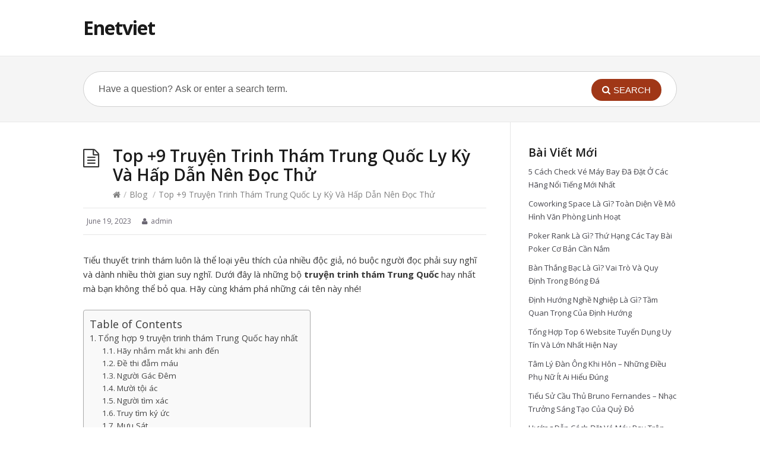

--- FILE ---
content_type: text/html; charset=UTF-8
request_url: https://enetviet.edu.vn/truyen-trinh-tham-trung-quoc/
body_size: 16569
content:
<!DOCTYPE html>
<html lang="en-US">
<head>
  <meta http-equiv="X-UA-Compatible" content="IE=Edge"/>
  <meta charset="UTF-8" />
  <meta name="viewport" content="width=device-width">
  <meta name="format-detection" content="telephone=no">
	<script async src="https://pagead2.googlesyndication.com/pagead/js/adsbygoogle.js?client=ca-pub-3398266810233766"
     crossorigin="anonymous"></script>
  <meta name='robots' content='max-image-preview:large' />

	<!-- This site is optimized with the Yoast SEO Premium plugin v15.7 - https://yoast.com/wordpress/plugins/seo/ -->
	<title>Top +9 Truyện Trinh Thám Trung Quốc Ly Kỳ Và Hấp Dẫn Nên Đọc Thử</title>
	<meta name="description" content="Bài viết chia sẻ những bộ truyện trinh thám Trung Quốc hay nhất từ trước đến nay. Hy vọng bài viết này sẽ giúp bạn chọn được bộ truyện ưng ý." />
	<meta name="robots" content="index, follow, max-snippet:-1, max-image-preview:large, max-video-preview:-1" />
	<link rel="canonical" href="https://enetviet.edu.vn/truyen-trinh-tham-trung-quoc/" />
	<meta property="og:locale" content="en_US" />
	<meta property="og:type" content="article" />
	<meta property="og:title" content="Top +9 Truyện Trinh Thám Trung Quốc Ly Kỳ Và Hấp Dẫn Nên Đọc Thử" />
	<meta property="og:description" content="Bài viết chia sẻ những bộ truyện trinh thám Trung Quốc hay nhất từ trước đến nay. Hy vọng bài viết này sẽ giúp bạn chọn được bộ truyện ưng ý." />
	<meta property="og:url" content="https://enetviet.edu.vn/truyen-trinh-tham-trung-quoc/" />
	<meta property="og:site_name" content="Enetviet" />
	<meta property="article:published_time" content="2023-06-19T01:50:38+00:00" />
	<meta property="og:image" content="https://enetviet.edu.vn/wp-content/uploads/2023/06/tieu-thuyet-hay-nham-mat-khi-anh-den-dinh-mac.jpg" />
	<meta name="twitter:card" content="summary_large_image" />
	<meta name="twitter:label1" content="Written by">
	<meta name="twitter:data1" content="admin">
	<meta name="twitter:label2" content="Est. reading time">
	<meta name="twitter:data2" content="9 minutes">
	<script type="application/ld+json" class="yoast-schema-graph">{"@context":"https://schema.org","@graph":[{"@type":"Organization","@id":"https://enetviet.edu.vn/#organization","name":"Enetviet","url":"https://enetviet.edu.vn/","sameAs":[],"logo":{"@type":"ImageObject","@id":"https://enetviet.edu.vn/#logo","inLanguage":"en-US","url":"https://enetviet.edu.vn/wp-content/uploads/2022/06/1.png","width":225,"height":225,"caption":"Enetviet"},"image":{"@id":"https://enetviet.edu.vn/#logo"}},{"@type":"WebSite","@id":"https://enetviet.edu.vn/#website","url":"https://enetviet.edu.vn/","name":"Enetviet","description":"Enetviet - Website chia s\u1ebb ki\u1ebfn th\u1ee9c h\u1ecdc ti\u1ebfng Anh","publisher":{"@id":"https://enetviet.edu.vn/#organization"},"potentialAction":[{"@type":"SearchAction","target":"https://enetviet.edu.vn/?s={search_term_string}","query-input":"required name=search_term_string"}],"inLanguage":"en-US"},{"@type":"ImageObject","@id":"https://enetviet.edu.vn/truyen-trinh-tham-trung-quoc/#primaryimage","inLanguage":"en-US","url":"https://enetviet.edu.vn/wp-content/uploads/2023/06/tieu-thuyet-hay-nham-mat-khi-anh-den-dinh-mac.jpg","width":600,"height":355},{"@type":"WebPage","@id":"https://enetviet.edu.vn/truyen-trinh-tham-trung-quoc/#webpage","url":"https://enetviet.edu.vn/truyen-trinh-tham-trung-quoc/","name":"Top +9 Truy\u1ec7n Trinh Th\u00e1m Trung Qu\u1ed1c Ly K\u1ef3 V\u00e0 H\u1ea5p D\u1eabn N\u00ean \u0110\u1ecdc Th\u1eed","isPartOf":{"@id":"https://enetviet.edu.vn/#website"},"primaryImageOfPage":{"@id":"https://enetviet.edu.vn/truyen-trinh-tham-trung-quoc/#primaryimage"},"datePublished":"2023-06-19T01:50:38+00:00","dateModified":"2023-06-19T01:50:38+00:00","description":"B\u00e0i vi\u1ebft chia s\u1ebb nh\u1eefng b\u1ed9\u00a0truy\u1ec7n trinh th\u00e1m Trung Qu\u1ed1c hay nh\u1ea5t t\u1eeb tr\u01b0\u1edbc \u0111\u1ebfn nay. Hy v\u1ecdng b\u00e0i vi\u1ebft n\u00e0y s\u1ebd gi\u00fap b\u1ea1n ch\u1ecdn \u0111\u01b0\u1ee3c b\u1ed9 truy\u1ec7n \u01b0ng \u00fd.","breadcrumb":{"@id":"https://enetviet.edu.vn/truyen-trinh-tham-trung-quoc/#breadcrumb"},"inLanguage":"en-US","potentialAction":[{"@type":"ReadAction","target":["https://enetviet.edu.vn/truyen-trinh-tham-trung-quoc/"]}]},{"@type":"BreadcrumbList","@id":"https://enetviet.edu.vn/truyen-trinh-tham-trung-quoc/#breadcrumb","itemListElement":[{"@type":"ListItem","position":1,"item":{"@type":"WebPage","@id":"https://enetviet.edu.vn/","url":"https://enetviet.edu.vn/","name":"Home"}},{"@type":"ListItem","position":2,"item":{"@type":"WebPage","@id":"https://enetviet.edu.vn/truyen-trinh-tham-trung-quoc/","url":"https://enetviet.edu.vn/truyen-trinh-tham-trung-quoc/","name":"Top +9 Truy\u1ec7n Trinh Th\u00e1m Trung Qu\u1ed1c Ly K\u1ef3 V\u00e0 H\u1ea5p D\u1eabn N\u00ean \u0110\u1ecdc Th\u1eed"}}]},{"@type":"Article","@id":"https://enetviet.edu.vn/truyen-trinh-tham-trung-quoc/#article","isPartOf":{"@id":"https://enetviet.edu.vn/truyen-trinh-tham-trung-quoc/#webpage"},"author":{"@id":"https://enetviet.edu.vn/#/schema/person/2d83fbaead45b608987081b695594de8"},"headline":"Top +9 Truy\u1ec7n Trinh Th\u00e1m Trung Qu\u1ed1c Ly K\u1ef3 V\u00e0 H\u1ea5p D\u1eabn N\u00ean \u0110\u1ecdc Th\u1eed","datePublished":"2023-06-19T01:50:38+00:00","dateModified":"2023-06-19T01:50:38+00:00","mainEntityOfPage":{"@id":"https://enetviet.edu.vn/truyen-trinh-tham-trung-quoc/#webpage"},"commentCount":0,"publisher":{"@id":"https://enetviet.edu.vn/#organization"},"image":{"@id":"https://enetviet.edu.vn/truyen-trinh-tham-trung-quoc/#primaryimage"},"articleSection":"Blog","inLanguage":"en-US","potentialAction":[{"@type":"CommentAction","name":"Comment","target":["https://enetviet.edu.vn/truyen-trinh-tham-trung-quoc/#respond"]}]},{"@type":"Person","@id":"https://enetviet.edu.vn/#/schema/person/2d83fbaead45b608987081b695594de8","name":"admin","image":{"@type":"ImageObject","@id":"https://enetviet.edu.vn/#personlogo","inLanguage":"en-US","url":"https://secure.gravatar.com/avatar/c247e605d7a3253632672a84e40bbff64d53026999ae5232432b557fca38957a?s=96&d=mm&r=g","caption":"admin"},"sameAs":["http://enetviet.edu.vn"]}]}</script>
	<!-- / Yoast SEO Premium plugin. -->


<link rel='dns-prefetch' href='//fonts.googleapis.com' />
<link rel="alternate" type="application/rss+xml" title="Enetviet &raquo; Feed" href="https://enetviet.edu.vn/feed/" />
<link rel="alternate" type="application/rss+xml" title="Enetviet &raquo; Comments Feed" href="https://enetviet.edu.vn/comments/feed/" />
<link rel="alternate" type="application/rss+xml" title="Enetviet &raquo; Top +9 Truyện Trinh Thám Trung Quốc Ly Kỳ Và Hấp Dẫn Nên Đọc Thử Comments Feed" href="https://enetviet.edu.vn/truyen-trinh-tham-trung-quoc/feed/" />
<link rel="alternate" title="oEmbed (JSON)" type="application/json+oembed" href="https://enetviet.edu.vn/wp-json/oembed/1.0/embed?url=https%3A%2F%2Fenetviet.edu.vn%2Ftruyen-trinh-tham-trung-quoc%2F" />
<link rel="alternate" title="oEmbed (XML)" type="text/xml+oembed" href="https://enetviet.edu.vn/wp-json/oembed/1.0/embed?url=https%3A%2F%2Fenetviet.edu.vn%2Ftruyen-trinh-tham-trung-quoc%2F&#038;format=xml" />
<style id='wp-img-auto-sizes-contain-inline-css' type='text/css'>
img:is([sizes=auto i],[sizes^="auto," i]){contain-intrinsic-size:3000px 1500px}
/*# sourceURL=wp-img-auto-sizes-contain-inline-css */
</style>
<style id='wp-emoji-styles-inline-css' type='text/css'>

	img.wp-smiley, img.emoji {
		display: inline !important;
		border: none !important;
		box-shadow: none !important;
		height: 1em !important;
		width: 1em !important;
		margin: 0 0.07em !important;
		vertical-align: -0.1em !important;
		background: none !important;
		padding: 0 !important;
	}
/*# sourceURL=wp-emoji-styles-inline-css */
</style>
<style id='wp-block-library-inline-css' type='text/css'>
:root{--wp-block-synced-color:#7a00df;--wp-block-synced-color--rgb:122,0,223;--wp-bound-block-color:var(--wp-block-synced-color);--wp-editor-canvas-background:#ddd;--wp-admin-theme-color:#007cba;--wp-admin-theme-color--rgb:0,124,186;--wp-admin-theme-color-darker-10:#006ba1;--wp-admin-theme-color-darker-10--rgb:0,107,160.5;--wp-admin-theme-color-darker-20:#005a87;--wp-admin-theme-color-darker-20--rgb:0,90,135;--wp-admin-border-width-focus:2px}@media (min-resolution:192dpi){:root{--wp-admin-border-width-focus:1.5px}}.wp-element-button{cursor:pointer}:root .has-very-light-gray-background-color{background-color:#eee}:root .has-very-dark-gray-background-color{background-color:#313131}:root .has-very-light-gray-color{color:#eee}:root .has-very-dark-gray-color{color:#313131}:root .has-vivid-green-cyan-to-vivid-cyan-blue-gradient-background{background:linear-gradient(135deg,#00d084,#0693e3)}:root .has-purple-crush-gradient-background{background:linear-gradient(135deg,#34e2e4,#4721fb 50%,#ab1dfe)}:root .has-hazy-dawn-gradient-background{background:linear-gradient(135deg,#faaca8,#dad0ec)}:root .has-subdued-olive-gradient-background{background:linear-gradient(135deg,#fafae1,#67a671)}:root .has-atomic-cream-gradient-background{background:linear-gradient(135deg,#fdd79a,#004a59)}:root .has-nightshade-gradient-background{background:linear-gradient(135deg,#330968,#31cdcf)}:root .has-midnight-gradient-background{background:linear-gradient(135deg,#020381,#2874fc)}:root{--wp--preset--font-size--normal:16px;--wp--preset--font-size--huge:42px}.has-regular-font-size{font-size:1em}.has-larger-font-size{font-size:2.625em}.has-normal-font-size{font-size:var(--wp--preset--font-size--normal)}.has-huge-font-size{font-size:var(--wp--preset--font-size--huge)}.has-text-align-center{text-align:center}.has-text-align-left{text-align:left}.has-text-align-right{text-align:right}.has-fit-text{white-space:nowrap!important}#end-resizable-editor-section{display:none}.aligncenter{clear:both}.items-justified-left{justify-content:flex-start}.items-justified-center{justify-content:center}.items-justified-right{justify-content:flex-end}.items-justified-space-between{justify-content:space-between}.screen-reader-text{border:0;clip-path:inset(50%);height:1px;margin:-1px;overflow:hidden;padding:0;position:absolute;width:1px;word-wrap:normal!important}.screen-reader-text:focus{background-color:#ddd;clip-path:none;color:#444;display:block;font-size:1em;height:auto;left:5px;line-height:normal;padding:15px 23px 14px;text-decoration:none;top:5px;width:auto;z-index:100000}html :where(.has-border-color){border-style:solid}html :where([style*=border-top-color]){border-top-style:solid}html :where([style*=border-right-color]){border-right-style:solid}html :where([style*=border-bottom-color]){border-bottom-style:solid}html :where([style*=border-left-color]){border-left-style:solid}html :where([style*=border-width]){border-style:solid}html :where([style*=border-top-width]){border-top-style:solid}html :where([style*=border-right-width]){border-right-style:solid}html :where([style*=border-bottom-width]){border-bottom-style:solid}html :where([style*=border-left-width]){border-left-style:solid}html :where(img[class*=wp-image-]){height:auto;max-width:100%}:where(figure){margin:0 0 1em}html :where(.is-position-sticky){--wp-admin--admin-bar--position-offset:var(--wp-admin--admin-bar--height,0px)}@media screen and (max-width:600px){html :where(.is-position-sticky){--wp-admin--admin-bar--position-offset:0px}}

/*# sourceURL=wp-block-library-inline-css */
</style><style id='wp-block-heading-inline-css' type='text/css'>
h1:where(.wp-block-heading).has-background,h2:where(.wp-block-heading).has-background,h3:where(.wp-block-heading).has-background,h4:where(.wp-block-heading).has-background,h5:where(.wp-block-heading).has-background,h6:where(.wp-block-heading).has-background{padding:1.25em 2.375em}h1.has-text-align-left[style*=writing-mode]:where([style*=vertical-lr]),h1.has-text-align-right[style*=writing-mode]:where([style*=vertical-rl]),h2.has-text-align-left[style*=writing-mode]:where([style*=vertical-lr]),h2.has-text-align-right[style*=writing-mode]:where([style*=vertical-rl]),h3.has-text-align-left[style*=writing-mode]:where([style*=vertical-lr]),h3.has-text-align-right[style*=writing-mode]:where([style*=vertical-rl]),h4.has-text-align-left[style*=writing-mode]:where([style*=vertical-lr]),h4.has-text-align-right[style*=writing-mode]:where([style*=vertical-rl]),h5.has-text-align-left[style*=writing-mode]:where([style*=vertical-lr]),h5.has-text-align-right[style*=writing-mode]:where([style*=vertical-rl]),h6.has-text-align-left[style*=writing-mode]:where([style*=vertical-lr]),h6.has-text-align-right[style*=writing-mode]:where([style*=vertical-rl]){rotate:180deg}
/*# sourceURL=https://enetviet.edu.vn/wp-includes/blocks/heading/style.min.css */
</style>
<style id='wp-block-latest-posts-inline-css' type='text/css'>
.wp-block-latest-posts{box-sizing:border-box}.wp-block-latest-posts.alignleft{margin-right:2em}.wp-block-latest-posts.alignright{margin-left:2em}.wp-block-latest-posts.wp-block-latest-posts__list{list-style:none}.wp-block-latest-posts.wp-block-latest-posts__list li{clear:both;overflow-wrap:break-word}.wp-block-latest-posts.is-grid{display:flex;flex-wrap:wrap}.wp-block-latest-posts.is-grid li{margin:0 1.25em 1.25em 0;width:100%}@media (min-width:600px){.wp-block-latest-posts.columns-2 li{width:calc(50% - .625em)}.wp-block-latest-posts.columns-2 li:nth-child(2n){margin-right:0}.wp-block-latest-posts.columns-3 li{width:calc(33.33333% - .83333em)}.wp-block-latest-posts.columns-3 li:nth-child(3n){margin-right:0}.wp-block-latest-posts.columns-4 li{width:calc(25% - .9375em)}.wp-block-latest-posts.columns-4 li:nth-child(4n){margin-right:0}.wp-block-latest-posts.columns-5 li{width:calc(20% - 1em)}.wp-block-latest-posts.columns-5 li:nth-child(5n){margin-right:0}.wp-block-latest-posts.columns-6 li{width:calc(16.66667% - 1.04167em)}.wp-block-latest-posts.columns-6 li:nth-child(6n){margin-right:0}}:root :where(.wp-block-latest-posts.is-grid){padding:0}:root :where(.wp-block-latest-posts.wp-block-latest-posts__list){padding-left:0}.wp-block-latest-posts__post-author,.wp-block-latest-posts__post-date{display:block;font-size:.8125em}.wp-block-latest-posts__post-excerpt,.wp-block-latest-posts__post-full-content{margin-bottom:1em;margin-top:.5em}.wp-block-latest-posts__featured-image a{display:inline-block}.wp-block-latest-posts__featured-image img{height:auto;max-width:100%;width:auto}.wp-block-latest-posts__featured-image.alignleft{float:left;margin-right:1em}.wp-block-latest-posts__featured-image.alignright{float:right;margin-left:1em}.wp-block-latest-posts__featured-image.aligncenter{margin-bottom:1em;text-align:center}
/*# sourceURL=https://enetviet.edu.vn/wp-includes/blocks/latest-posts/style.min.css */
</style>
<style id='wp-block-group-inline-css' type='text/css'>
.wp-block-group{box-sizing:border-box}:where(.wp-block-group.wp-block-group-is-layout-constrained){position:relative}
/*# sourceURL=https://enetviet.edu.vn/wp-includes/blocks/group/style.min.css */
</style>
<style id='wp-block-paragraph-inline-css' type='text/css'>
.is-small-text{font-size:.875em}.is-regular-text{font-size:1em}.is-large-text{font-size:2.25em}.is-larger-text{font-size:3em}.has-drop-cap:not(:focus):first-letter{float:left;font-size:8.4em;font-style:normal;font-weight:100;line-height:.68;margin:.05em .1em 0 0;text-transform:uppercase}body.rtl .has-drop-cap:not(:focus):first-letter{float:none;margin-left:.1em}p.has-drop-cap.has-background{overflow:hidden}:root :where(p.has-background){padding:1.25em 2.375em}:where(p.has-text-color:not(.has-link-color)) a{color:inherit}p.has-text-align-left[style*="writing-mode:vertical-lr"],p.has-text-align-right[style*="writing-mode:vertical-rl"]{rotate:180deg}
/*# sourceURL=https://enetviet.edu.vn/wp-includes/blocks/paragraph/style.min.css */
</style>
<style id='global-styles-inline-css' type='text/css'>
:root{--wp--preset--aspect-ratio--square: 1;--wp--preset--aspect-ratio--4-3: 4/3;--wp--preset--aspect-ratio--3-4: 3/4;--wp--preset--aspect-ratio--3-2: 3/2;--wp--preset--aspect-ratio--2-3: 2/3;--wp--preset--aspect-ratio--16-9: 16/9;--wp--preset--aspect-ratio--9-16: 9/16;--wp--preset--color--black: #000000;--wp--preset--color--cyan-bluish-gray: #abb8c3;--wp--preset--color--white: #ffffff;--wp--preset--color--pale-pink: #f78da7;--wp--preset--color--vivid-red: #cf2e2e;--wp--preset--color--luminous-vivid-orange: #ff6900;--wp--preset--color--luminous-vivid-amber: #fcb900;--wp--preset--color--light-green-cyan: #7bdcb5;--wp--preset--color--vivid-green-cyan: #00d084;--wp--preset--color--pale-cyan-blue: #8ed1fc;--wp--preset--color--vivid-cyan-blue: #0693e3;--wp--preset--color--vivid-purple: #9b51e0;--wp--preset--gradient--vivid-cyan-blue-to-vivid-purple: linear-gradient(135deg,rgb(6,147,227) 0%,rgb(155,81,224) 100%);--wp--preset--gradient--light-green-cyan-to-vivid-green-cyan: linear-gradient(135deg,rgb(122,220,180) 0%,rgb(0,208,130) 100%);--wp--preset--gradient--luminous-vivid-amber-to-luminous-vivid-orange: linear-gradient(135deg,rgb(252,185,0) 0%,rgb(255,105,0) 100%);--wp--preset--gradient--luminous-vivid-orange-to-vivid-red: linear-gradient(135deg,rgb(255,105,0) 0%,rgb(207,46,46) 100%);--wp--preset--gradient--very-light-gray-to-cyan-bluish-gray: linear-gradient(135deg,rgb(238,238,238) 0%,rgb(169,184,195) 100%);--wp--preset--gradient--cool-to-warm-spectrum: linear-gradient(135deg,rgb(74,234,220) 0%,rgb(151,120,209) 20%,rgb(207,42,186) 40%,rgb(238,44,130) 60%,rgb(251,105,98) 80%,rgb(254,248,76) 100%);--wp--preset--gradient--blush-light-purple: linear-gradient(135deg,rgb(255,206,236) 0%,rgb(152,150,240) 100%);--wp--preset--gradient--blush-bordeaux: linear-gradient(135deg,rgb(254,205,165) 0%,rgb(254,45,45) 50%,rgb(107,0,62) 100%);--wp--preset--gradient--luminous-dusk: linear-gradient(135deg,rgb(255,203,112) 0%,rgb(199,81,192) 50%,rgb(65,88,208) 100%);--wp--preset--gradient--pale-ocean: linear-gradient(135deg,rgb(255,245,203) 0%,rgb(182,227,212) 50%,rgb(51,167,181) 100%);--wp--preset--gradient--electric-grass: linear-gradient(135deg,rgb(202,248,128) 0%,rgb(113,206,126) 100%);--wp--preset--gradient--midnight: linear-gradient(135deg,rgb(2,3,129) 0%,rgb(40,116,252) 100%);--wp--preset--font-size--small: 13px;--wp--preset--font-size--medium: 20px;--wp--preset--font-size--large: 36px;--wp--preset--font-size--x-large: 42px;--wp--preset--spacing--20: 0.44rem;--wp--preset--spacing--30: 0.67rem;--wp--preset--spacing--40: 1rem;--wp--preset--spacing--50: 1.5rem;--wp--preset--spacing--60: 2.25rem;--wp--preset--spacing--70: 3.38rem;--wp--preset--spacing--80: 5.06rem;--wp--preset--shadow--natural: 6px 6px 9px rgba(0, 0, 0, 0.2);--wp--preset--shadow--deep: 12px 12px 50px rgba(0, 0, 0, 0.4);--wp--preset--shadow--sharp: 6px 6px 0px rgba(0, 0, 0, 0.2);--wp--preset--shadow--outlined: 6px 6px 0px -3px rgb(255, 255, 255), 6px 6px rgb(0, 0, 0);--wp--preset--shadow--crisp: 6px 6px 0px rgb(0, 0, 0);}:where(.is-layout-flex){gap: 0.5em;}:where(.is-layout-grid){gap: 0.5em;}body .is-layout-flex{display: flex;}.is-layout-flex{flex-wrap: wrap;align-items: center;}.is-layout-flex > :is(*, div){margin: 0;}body .is-layout-grid{display: grid;}.is-layout-grid > :is(*, div){margin: 0;}:where(.wp-block-columns.is-layout-flex){gap: 2em;}:where(.wp-block-columns.is-layout-grid){gap: 2em;}:where(.wp-block-post-template.is-layout-flex){gap: 1.25em;}:where(.wp-block-post-template.is-layout-grid){gap: 1.25em;}.has-black-color{color: var(--wp--preset--color--black) !important;}.has-cyan-bluish-gray-color{color: var(--wp--preset--color--cyan-bluish-gray) !important;}.has-white-color{color: var(--wp--preset--color--white) !important;}.has-pale-pink-color{color: var(--wp--preset--color--pale-pink) !important;}.has-vivid-red-color{color: var(--wp--preset--color--vivid-red) !important;}.has-luminous-vivid-orange-color{color: var(--wp--preset--color--luminous-vivid-orange) !important;}.has-luminous-vivid-amber-color{color: var(--wp--preset--color--luminous-vivid-amber) !important;}.has-light-green-cyan-color{color: var(--wp--preset--color--light-green-cyan) !important;}.has-vivid-green-cyan-color{color: var(--wp--preset--color--vivid-green-cyan) !important;}.has-pale-cyan-blue-color{color: var(--wp--preset--color--pale-cyan-blue) !important;}.has-vivid-cyan-blue-color{color: var(--wp--preset--color--vivid-cyan-blue) !important;}.has-vivid-purple-color{color: var(--wp--preset--color--vivid-purple) !important;}.has-black-background-color{background-color: var(--wp--preset--color--black) !important;}.has-cyan-bluish-gray-background-color{background-color: var(--wp--preset--color--cyan-bluish-gray) !important;}.has-white-background-color{background-color: var(--wp--preset--color--white) !important;}.has-pale-pink-background-color{background-color: var(--wp--preset--color--pale-pink) !important;}.has-vivid-red-background-color{background-color: var(--wp--preset--color--vivid-red) !important;}.has-luminous-vivid-orange-background-color{background-color: var(--wp--preset--color--luminous-vivid-orange) !important;}.has-luminous-vivid-amber-background-color{background-color: var(--wp--preset--color--luminous-vivid-amber) !important;}.has-light-green-cyan-background-color{background-color: var(--wp--preset--color--light-green-cyan) !important;}.has-vivid-green-cyan-background-color{background-color: var(--wp--preset--color--vivid-green-cyan) !important;}.has-pale-cyan-blue-background-color{background-color: var(--wp--preset--color--pale-cyan-blue) !important;}.has-vivid-cyan-blue-background-color{background-color: var(--wp--preset--color--vivid-cyan-blue) !important;}.has-vivid-purple-background-color{background-color: var(--wp--preset--color--vivid-purple) !important;}.has-black-border-color{border-color: var(--wp--preset--color--black) !important;}.has-cyan-bluish-gray-border-color{border-color: var(--wp--preset--color--cyan-bluish-gray) !important;}.has-white-border-color{border-color: var(--wp--preset--color--white) !important;}.has-pale-pink-border-color{border-color: var(--wp--preset--color--pale-pink) !important;}.has-vivid-red-border-color{border-color: var(--wp--preset--color--vivid-red) !important;}.has-luminous-vivid-orange-border-color{border-color: var(--wp--preset--color--luminous-vivid-orange) !important;}.has-luminous-vivid-amber-border-color{border-color: var(--wp--preset--color--luminous-vivid-amber) !important;}.has-light-green-cyan-border-color{border-color: var(--wp--preset--color--light-green-cyan) !important;}.has-vivid-green-cyan-border-color{border-color: var(--wp--preset--color--vivid-green-cyan) !important;}.has-pale-cyan-blue-border-color{border-color: var(--wp--preset--color--pale-cyan-blue) !important;}.has-vivid-cyan-blue-border-color{border-color: var(--wp--preset--color--vivid-cyan-blue) !important;}.has-vivid-purple-border-color{border-color: var(--wp--preset--color--vivid-purple) !important;}.has-vivid-cyan-blue-to-vivid-purple-gradient-background{background: var(--wp--preset--gradient--vivid-cyan-blue-to-vivid-purple) !important;}.has-light-green-cyan-to-vivid-green-cyan-gradient-background{background: var(--wp--preset--gradient--light-green-cyan-to-vivid-green-cyan) !important;}.has-luminous-vivid-amber-to-luminous-vivid-orange-gradient-background{background: var(--wp--preset--gradient--luminous-vivid-amber-to-luminous-vivid-orange) !important;}.has-luminous-vivid-orange-to-vivid-red-gradient-background{background: var(--wp--preset--gradient--luminous-vivid-orange-to-vivid-red) !important;}.has-very-light-gray-to-cyan-bluish-gray-gradient-background{background: var(--wp--preset--gradient--very-light-gray-to-cyan-bluish-gray) !important;}.has-cool-to-warm-spectrum-gradient-background{background: var(--wp--preset--gradient--cool-to-warm-spectrum) !important;}.has-blush-light-purple-gradient-background{background: var(--wp--preset--gradient--blush-light-purple) !important;}.has-blush-bordeaux-gradient-background{background: var(--wp--preset--gradient--blush-bordeaux) !important;}.has-luminous-dusk-gradient-background{background: var(--wp--preset--gradient--luminous-dusk) !important;}.has-pale-ocean-gradient-background{background: var(--wp--preset--gradient--pale-ocean) !important;}.has-electric-grass-gradient-background{background: var(--wp--preset--gradient--electric-grass) !important;}.has-midnight-gradient-background{background: var(--wp--preset--gradient--midnight) !important;}.has-small-font-size{font-size: var(--wp--preset--font-size--small) !important;}.has-medium-font-size{font-size: var(--wp--preset--font-size--medium) !important;}.has-large-font-size{font-size: var(--wp--preset--font-size--large) !important;}.has-x-large-font-size{font-size: var(--wp--preset--font-size--x-large) !important;}
/*# sourceURL=global-styles-inline-css */
</style>

<style id='classic-theme-styles-inline-css' type='text/css'>
/*! This file is auto-generated */
.wp-block-button__link{color:#fff;background-color:#32373c;border-radius:9999px;box-shadow:none;text-decoration:none;padding:calc(.667em + 2px) calc(1.333em + 2px);font-size:1.125em}.wp-block-file__button{background:#32373c;color:#fff;text-decoration:none}
/*# sourceURL=/wp-includes/css/classic-themes.min.css */
</style>
<link rel='stylesheet' id='nguyenlan-hotro-css' href='https://enetviet.edu.vn/wp-content/plugins/hotro/css/nguyenlan-hotro.css?ver=1.0.0' type='text/css' media='all' />
<link rel='stylesheet' id='shortcodes-css-css' href='https://enetviet.edu.vn/wp-content/plugins/knowhow-tools/shortcodes//shortcodes.css?ver=6.9' type='text/css' media='all' />
<link rel='stylesheet' id='ez-icomoon-css' href='https://enetviet.edu.vn/wp-content/plugins/easy-table-of-contents/vendor/icomoon/style.min.css?ver=2.0.24.1' type='text/css' media='all' />
<link rel='stylesheet' id='ez-toc-css' href='https://enetviet.edu.vn/wp-content/plugins/easy-table-of-contents/assets/css/screen.min.css?ver=2.0.24.1' type='text/css' media='all' />
<style id='ez-toc-inline-css' type='text/css'>
div#ez-toc-container p.ez-toc-title {font-size: 120%;}div#ez-toc-container p.ez-toc-title {font-weight: 500;}div#ez-toc-container ul li {font-size: 95%;}
/*# sourceURL=ez-toc-inline-css */
</style>
<link rel='stylesheet' id='theme-style-css' href='https://enetviet.edu.vn/wp-content/themes/knowhow-childtheme/style.css?ver=6.9' type='text/css' media='all' />
<style id='theme-style-inline-css' type='text/css'>
 
				/* Links */
				a, 
				a:visited { color:#a03717; }
				a:hover, 
				.widget a:hover,
				#primary-nav ul a:hover,
				#footer-nav a:hover,
				#breadcrumbs a:hover { color:#a03717; }
				
				/* Theme Color */
				#commentform #submit, 
				.st_faq h2.active .action, 
				.widget_categories ul span, 
				.pagination .current, 
				.tags a, 
				.page-links span,
				#comments .comment-meta .author-badge,
				input[type="reset"],
				input[type="submit"],
				input[type="button"] { background: #a03717; }
				#live-search #searchsubmit, input[type="submit"] { background-color: #a03717; }
				.tags a:before { border-color: transparent #a03717 transparent transparent; }

				
				
				
/*# sourceURL=theme-style-inline-css */
</style>
<link rel='stylesheet' id='theme-font-css' href='https://fonts.googleapis.com/css?family=Open+Sans:400,400italic,600,700&#038;subset=latin,latin-ext' type='text/css' media='all' />
<link rel='stylesheet' id='font-awesome-css' href='https://enetviet.edu.vn/wp-content/themes/knowhow/css/font-awesome.min.css?ver=6.9' type='text/css' media='all' />
<script type="text/javascript" src="https://enetviet.edu.vn/wp-includes/js/jquery/jquery.min.js?ver=3.7.1" id="jquery-core-js"></script>
<script type="text/javascript" src="https://enetviet.edu.vn/wp-includes/js/jquery/jquery-migrate.min.js?ver=3.4.1" id="jquery-migrate-js"></script>
<link rel="https://api.w.org/" href="https://enetviet.edu.vn/wp-json/" /><link rel="alternate" title="JSON" type="application/json" href="https://enetviet.edu.vn/wp-json/wp/v2/posts/1928" /><link rel="EditURI" type="application/rsd+xml" title="RSD" href="https://enetviet.edu.vn/xmlrpc.php?rsd" />
<meta name="generator" content="WordPress 6.9" />
<link rel='shortlink' href='https://enetviet.edu.vn/?p=1928' />
<!--[if lt IE 9]><script src="https://enetviet.edu.vn/wp-content/themes/knowhow/js/html5.js"></script><![endif]--><!--[if (gte IE 6)&(lte IE 8)]><script src="https://enetviet.edu.vn/wp-content/themes/knowhow/js/selectivizr-min.js"></script><![endif]--><link rel="icon" href="https://enetviet.edu.vn/wp-content/uploads/2022/06/cropped-1-32x32.png" sizes="32x32" />
<link rel="icon" href="https://enetviet.edu.vn/wp-content/uploads/2022/06/cropped-1-192x192.png" sizes="192x192" />
<link rel="apple-touch-icon" href="https://enetviet.edu.vn/wp-content/uploads/2022/06/cropped-1-180x180.png" />
<meta name="msapplication-TileImage" content="https://enetviet.edu.vn/wp-content/uploads/2022/06/cropped-1-270x270.png" />
</head>
<body class="wp-singular post-template-default single single-post postid-1928 single-format-standard wp-embed-responsive wp-theme-knowhow wp-child-theme-knowhow-childtheme">

  <!-- #site-container -->
  <div id="site-container" class="clearfix">

    
    <!-- #header -->
    <header id="site-header" class="clearfix" role="banner">
      <div class="ht-container">

        <!-- #logo -->
        <div id="logo">
                    <a title="Enetviet" href="https://enetviet.edu.vn">
                          Enetviet                      </a>
                  </div>
        <!-- /#logo -->

        
      </div>
    </header>
    <!-- /#header -->

    <!-- #live-search -->
    <div id="live-search">
      <div class="ht-container">
        <div id="search-wrap">
          <form role="search" method="get" id="searchform" class="clearfix" action="https://enetviet.edu.vn/">
            <input type="text" onfocus="if (this.value == 'Have a question? Ask or enter a search term.') {this.value = '';}" onblur="if (this.value == '')  {this.value = 'Have a question? Ask or enter a search term.';}" value="Have a question? Ask or enter a search term." name="s" id="s" autocapitalize="off" autocorrect="off" autocomplete="off" />
            <i class="live-search-loading fa fa-spinner fa-spin"></i>
            <button type="submit" id="searchsubmit">
              <i class='fa fa-search'></i><span>Search</span>
            </button>
          </form>
        </div>
      </div>
    </div>
<!-- /#live-search -->



<!-- #primary -->
<div id="primary" class="sidebar-right clearfix"> 
  <!-- .ht-container -->
  <div class="ht-container">

    <!-- #content -->
    <section id="content" role="main">
      
      <!-- #page-header -->
      <header id="page-header" class="clearfix">
        <h1 class="page-title">Top +9 Truyện Trinh Thám Trung Quốc Ly Kỳ Và Hấp Dẫn Nên Đọc Thử</h1>
        <div id="breadcrumbs"><a href="https://enetviet.edu.vn"><icon class="fa fa-home"></i></a><span class="sep">/</span><a href="https://enetviet.edu.vn/category/blog/" title="View all posts in Blog" >Blog</a> <span class="sep">/</span>Top +9 Truyện Trinh Thám Trung Quốc Ly Kỳ Và Hấp Dẫn Nên Đọc Thử</div>      </header>
      <!-- /#page-header --> 

      
      
                
        
  <ul class="entry-meta clearfix">

          <li class="date"> 
        <i class="fa fa-time"></i>
        <time datetime="2023-06-19" itemprop="datePublished">June 19, 2023</time>
      </li>
    
          <li class="author">
        <i class="fa fa-user"></i>
        admin      </li>
    

    
    
  </ul>
  
         
        <article id="post-1928" class="clearfix post-1928 post type-post status-publish format-standard hentry category-blog">
          
         <!-- .entry-header -->
         <header class="entry-header">
          
                              
       </header>
       <!-- /.entry-header -->
       
       
       <div class="entry-content">
        <p>Tiểu thuyết trinh thám luôn là thể loại yêu thích của nhiều độc giả, nó buộc người đọc phải suy nghĩ và dành nhiều thời gian suy nghĩ. Dưới đây là những bộ <strong>truyện trinh thám Trung Quốc </strong>hay nhất mà bạn không thể bỏ qua. Hãy cùng khám phá những cái tên này nhé!</p>
<div id="ez-toc-container" class="ez-toc-v2_0_24_1 counter-hierarchy counter-decimal ez-toc-grey">
<div class="ez-toc-title-container">
<p class="ez-toc-title">Table of Contents</p>
<span class="ez-toc-title-toggle"><a class="ez-toc-pull-right ez-toc-btn ez-toc-btn-xs ez-toc-btn-default ez-toc-toggle" style="display: none;"><i class="ez-toc-glyphicon ez-toc-icon-toggle"></i></a></span></div>
<nav><ul class="ez-toc-list ez-toc-list-level-1"><li class="ez-toc-page-1 ez-toc-heading-level-2"><a class="ez-toc-link ez-toc-heading-1" href="#Tong_hop_9_truyen_trinh_tham_Trung_Quoc_hay_nhat" title="Tổng hợp 9 truyện trinh thám Trung Quốc hay nhất">Tổng hợp 9 truyện trinh thám Trung Quốc hay nhất</a><ul class="ez-toc-list-level-3"><li class="ez-toc-heading-level-3"><a class="ez-toc-link ez-toc-heading-2" href="#Hay_nham_mat_khi_anh_den" title="Hãy nhắm mắt khi anh đến">Hãy nhắm mắt khi anh đến</a></li><li class="ez-toc-page-1 ez-toc-heading-level-3"><a class="ez-toc-link ez-toc-heading-3" href="#De_thi_dam_mau" title="Đề thi đẫm máu">Đề thi đẫm máu</a></li><li class="ez-toc-page-1 ez-toc-heading-level-3"><a class="ez-toc-link ez-toc-heading-4" href="#Nguoi_Gac_Dem" title="Người Gác Đêm">Người Gác Đêm</a></li><li class="ez-toc-page-1 ez-toc-heading-level-3"><a class="ez-toc-link ez-toc-heading-5" href="#Muoi_toi_ac" title="Mười tội ác">Mười tội ác</a></li><li class="ez-toc-page-1 ez-toc-heading-level-3"><a class="ez-toc-link ez-toc-heading-6" href="#Nguoi_tim_xac" title="Người tìm xác">Người tìm xác</a></li><li class="ez-toc-page-1 ez-toc-heading-level-3"><a class="ez-toc-link ez-toc-heading-7" href="#Truy_tim_ky_uc" title="Truy tìm ký ức">Truy tìm ký ức</a></li><li class="ez-toc-page-1 ez-toc-heading-level-3"><a class="ez-toc-link ez-toc-heading-8" href="#Muu_Sat" title="Mưu Sát">Mưu Sát</a></li><li class="ez-toc-page-1 ez-toc-heading-level-3"><a class="ez-toc-link ez-toc-heading-9" href="#Ban_thong_bao_tu_vong" title="Bản thông báo tử vong">Bản thông báo tử vong</a></li><li class="ez-toc-page-1 ez-toc-heading-level-3"><a class="ez-toc-link ez-toc-heading-10" href="#Ky_An_Anh_Trang" title="Kỳ Án Ánh Trăng">Kỳ Án Ánh Trăng</a></li></ul></li><li class="ez-toc-page-1 ez-toc-heading-level-2"><a class="ez-toc-link ez-toc-heading-11" href="#Tim_doc_truyen_trinh_tham_hay_mien_phi" title="Tìm đọc truyện trinh thám hay miễn phí">Tìm đọc truyện trinh thám hay miễn phí</a></li></ul></nav></div>
<h2><span class="ez-toc-section" id="Tong_hop_9_truyen_trinh_tham_Trung_Quoc_hay_nhat"></span>Tổng hợp 9 truyện trinh thám Trung Quốc hay nhất<span class="ez-toc-section-end"></span></h2>
<p>Theo kho <a href="https://vlognovel.com/blog/top-19-truyen-trinh-tham-hay-cuon-hut-ban-khong-the-bo-lo.html"><strong>truyện trinh thám hay Vlognovel</strong></a>, dưới đây là những bộ truyện dành được nhiều lời khen nhất bạn nên đọc thử nhé!</p>
<h3><span class="ez-toc-section" id="Hay_nham_mat_khi_anh_den"></span>Hãy nhắm mắt khi anh đến<span class="ez-toc-section-end"></span></h3>
<p><img decoding="async" src="https://enetviet.edu.vn/wp-content/uploads/2023/06/tieu-thuyet-hay-nham-mat-khi-anh-den-dinh-mac.jpg" alt="nhắm mắt lại khi tôi đến" data-cke-saved-src="https://enetviet.edu.vn/wp-content/uploads/2023/06/tieu-thuyet-hay-nham-mat-khi-anh-den-dinh-mac.jpg" /></p>
<p>Giản Dao là học sinh năm 4 khoa tiếng Anh, cô được giáo viên yêu cầu làm thông dịch viên cho một người đàn ông bí ẩn. Bạc Cận Ngôn, phó giáo sư tại một trường đại học danh tiếng và là nhà tâm lý học tội phạm thanh thiếu niên quốc tế. Những vụ án phức tạp và kịch tính liên quan đến những thủ phạm độc ác khiến độc giả phải nín thở từng phút cho đến khi tìm ra được cùng một thủ phạm.</p>
<p>Bạc Cận Ngôn và Giản Dao cùng nhau vượt qua những nguy hiểm và cùng nhau phát triển mối quan hệ của họ. Với nền tảng là tiểu thuyết trinh thám, Đinh Mặc đã khắc họa thành công những vụ án để lại ấn tượng khó phai trong lòng độc giả.</p>
<h3><span class="ez-toc-section" id="De_thi_dam_mau"></span>Đề thi đẫm máu<span class="ez-toc-section-end"></span></h3>
<p><img decoding="async" src="https://enetviet.edu.vn/wp-content/uploads/2023/06/tieu-thuyet-trinh-tham-de-thi-dam-mau-loi-me.jpg" alt="phiên tòa đẫm máu" data-cke-saved-src="https://enetviet.edu.vn/wp-content/uploads/2023/06/tieu-thuyet-trinh-tham-de-thi-dam-mau-loi-me.jpg" /></p>
<p>Nếu bạn là một fan cứng của tiểu thuyết trinh thám thì đây chắc chắn là truyện bạn không thể bỏ qua. Câu chuyện bắt đầu tại một thành phố có một thiếu nữ bi kịch bị sát hại dã man, kẻ sát nhân ra tay rất cẩn thận nhưng không để lại bất kỳ manh mối nào, khiến cảnh sát phải đau đầu.</p>
<p>Kẻ sát nhân có biệt tài uống máu người pha với sữa đậu nành. Để tìm ra tội ác đằng sau những vụ án này, một cảnh sát đã tiếp cận Phương Mộc, một sinh viên thạc sĩ tội phạm học. Lúc đầu, nhiều người không tin vào khả năng của Phương Mộc, nhưng họ không thể làm gì được.</p>
<p>Cuối cùng, bằng sự khôn ngoan của bản thân, Phương Mộc cũng tìm ra được hung thủ, kéo theo đó là hàng loạt vụ án liên tiếp xảy ra.</p>
<h3><span class="ez-toc-section" id="Nguoi_Gac_Dem"></span>Người Gác Đêm<span class="ez-toc-section-end"></span></h3>
<p>Trong một vụ vượt ngục gây chấn động, 22 kẻ đào tẩu đã trà trộn trong xã hội, có kẻ giết người, có kẻ khát máu, có kẻ phóng hỏa thiêu sống cô dâu. Nó trở thành cơn ác mộng khiến người dân Thị trấn Nam An khó ngủ.</p>
<p>Dưới áp lực khủng khiếp, một tổ chức bí mật tên là &#8220;Người gác đêm&#8221; đã chìm trong cát bụi trong một thời gian dài có cơ hội khởi động lại&#8230; Cơ chế đào thải của Người gác đêm rất đơn giản và mọi người đều bị loại bỏ hàng tuần. Nhưng ai đó đã bí mật chạy đua với họ. Mỗi lần tiếp cận một kẻ chạy trốn, họ chỉ bắt được một nạn nhân vừa mới chết&#8230; 3 tháng, 22 kẻ chạy trốn, 1 kẻ sát nhân bí ẩn, đếm ngược thời gian, ai là người giành được chiến thắng cuối cùng?</p>
<h3><span class="ez-toc-section" id="Muoi_toi_ac"></span>Mười tội ác<span class="ez-toc-section-end"></span></h3>
<p>Mười tội ác dựa trên 10 vụ án có thật nổi tiếng ở Trung Quốc, nhiều vụ án sau gần nửa thế kỷ vẫn chưa tìm ra hung thủ thực sự vẫn gây hồi hộp.</p>
<p><img decoding="async" src="https://enetviet.edu.vn/wp-content/uploads/2023/06/tieu-thuyet-trinh-tham-trung-quoc-muoi-toi-ac.jpg" alt="mười tội lỗi chết người" data-cke-saved-src="https://enetviet.edu.vn/wp-content/uploads/2023/06/tieu-thuyet-trinh-tham-trung-quoc-muoi-toi-ac.jpg" /></p>
<p>Cách viết của Tri Thủ nhẹ nhàng như đi sâu vào tâm can tội phạm để khám phá ra bản chất thực sự của kẻ giết người. Đi sâu tìm hiểu những nhu cầu tiềm ẩn của những con người dưới đáy xã hội này. Một số giết người chỉ vì đam mê của mình, một số vì xã hội tham lam vì vật chất.</p>
<p>Khi đứng trước pháp luật, những tội ác này đều bị trừng trị thích đáng. Nhưng, với tấm lòng bao dung, mỗi khi khép lại một vụ án Tri Thu, tôi muốn người đọc biết rằng, dù là tầng lớp dưới đáy xã hội, dù bị mọi người ghét bỏ vì hành vi trụy lạc, nhưng họ cũng có những khát khao, ước mơ của con người.</p>
<h3><span class="ez-toc-section" id="Nguoi_tim_xac"></span>Người tìm xác<span class="ez-toc-section-end"></span></h3>
<p>Người tìm xác là một tiểu thuyết mang yếu tố kinh dị trinh thám huyền bí. Câu chuyện kể về Trương Tiến Bảo, một sinh viên tốt nghiệp đại học vẫn chưa tìm được việc làm và ở nhà với bố mẹ. Cha của Trương Tiến Bảo được coi là “thầy cúng” giỏi nhất làng. Vào một buổi chiều, người hàng xóm nhờ anh đến đón đứa con trai bị lạc, vì lười biếng nên anh liền để Trương Tiến Bảo đi, từ đó cuộc đời của cậu bé thay đổi hoàn toàn.</p>
<p><img decoding="async" src="https://enetviet.edu.vn/wp-content/uploads/2023/06/tieu-thuyet-trinh-tham-nguoi-tim-xac.jpg" alt="máy dò người" data-cke-saved-src="https://enetviet.edu.vn/wp-content/uploads/2023/06/tieu-thuyet-trinh-tham-nguoi-tim-xac.jpg" /></p>
<p>Trương Tiến Bảo có khả năng nhìn thi thể và đọc ký ức của người chết. Khi gặp Lê Chấn Hải, anh ta và đệ tử là Đinh Nhật, một thầy phong thủy có tiếng. Bộ ba thành lập một nhóm chuyên cung cấp thông tin chính xác cho những người đang tìm kiếm người thân mất tích hoặc bị thương từ lâu. Trong quá trình tìm kiếm, Trương Tiến Bảo cũng khai quật được rất nhiều vụ án lớn nhỏ và xác chết.</p>
<h3><span class="ez-toc-section" id="Truy_tim_ky_uc"></span>Truy tìm ký ức<span class="ez-toc-section-end"></span></h3>
<p><img decoding="async" src="https://enetviet.edu.vn/wp-content/uploads/2023/06/sach-truy-tim-ky-uc-dinh-mac.jpg" alt="tìm kiếm ký ức" data-cke-saved-src="https://enetviet.edu.vn/wp-content/uploads/2023/06/sach-truy-tim-ky-uc-dinh-mac.jpg" /></p>
<p>Tô Miên (Bạch Cẩm Hi) và Hàn Trầm tỉnh dậy sau một mối tình và cả hai đều mất hết ký ức của 5 năm trước. Dù mất trí nhớ nhưng Hàn Trầm vẫn không từ bỏ ý định đi tìm vị hôn thê của mình. Để tìm được cô gái ấy, Hàn Trầm đến thành phố Giang, gặp Tô Miên và cả hai cùng bị cuốn vào những chuyện phức tạp của tập đoàn chữ cái.</p>
<p>Họ là A, S, T, R, L, E, K, họ đều mắc chứng rối loạn tâm thần, và chính S &#8211; kẻ cầm đầu băng tội phạm đã cứu mạng họ bằng hành vi phạm tội. Trong vụ án năm xưa, A cảm nhận được cảm xúc của mình ngay khi nhìn thấy Tô Miên, bởi vì Tô Miên có sự đồng cảm và thấu hiểu. Còn với S thì xem Tô Miên như tín ngưỡng, cho dù vụ án kết thúc sau 5 năm, hắn cũng mất đi ký ức.</p>
<h3><span class="ez-toc-section" id="Muu_Sat"></span>Mưu Sát<span class="ez-toc-section-end"></span></h3>
<p>Từ Sách tốt nghiệp Tiến sĩ Tâm lý học tại Đại học California, Mỹ. Người mẹ đơn thân của anh đã bị giết khi Ban Cải tạo khu vực cũ phá hủy ngôi nhà. Anh trở về từ Mỹ để trả thù cho mẹ mình.</p>
<p>Đầu tiên, anh ta giết phó giám đốc Sở Công an quận, gây chấn động toàn quận, và Cao Đông, bạn học cũ của Từ Sách, một cảnh sát hình sự thiên tài, đã đứng ra phá án. Từ Sách đã cẩn thận lên kế hoạch trả thù hoàn hảo, liệu Cao Đông có thể ngăn chặn được cuộc trả thù này?</p>
<h3><span class="ez-toc-section" id="Ban_thong_bao_tu_vong"></span>Bản thông báo tử vong<span class="ez-toc-section-end"></span></h3>
<p><img decoding="async" src="https://enetviet.edu.vn/wp-content/uploads/2023/06/tieu-thuyet-trinh-tham-ban-thong-bao-tu-vong.jpg" alt="Bí ẩn Trung Quốc - Cáo phó" data-cke-saved-src="https://enetviet.edu.vn/wp-content/uploads/2023/06/tieu-thuyet-trinh-tham-ban-thong-bao-tu-vong.jpg" /></p>
<p>Một trong những tiểu thuyết trinh thám làm nên tên tuổi Chu Hạo Huy là Bản thông báo tử vong. Nội dung của cuốn tiểu thuyết là tên sát nhân sẽ gửi cho bất kỳ ai một bức thư ghi rõ thời điểm cái chết của tên sát thủ Eumenides, và ngang nhiên ký tên của chính mình vào bức thư.</p>
<p>Điều kỳ lạ là dù nạn nhân đã gọi báo trước cho công an và công an đã giăng rất nhiều võng để vây bắt, bảo vệ nạn nhân cẩn thận nhưng sát nhân bí ẩn vẫn có thể giết nạn nhân rồi tẩu thoát một cách dễ dàng. Những nạn nhân này đều là những người đã thoát khỏi sự kìm kẹp của pháp luật. Emmenides muốn trừng phạt họ nhân danh luật pháp.</p>
<p>Với suy nghĩ sai lầm này, anh ta quyết tâm trốn tránh cảnh sát và không bao giờ bị đưa ra trước công lý. Đối mặt với một sát thủ có chỉ số IQ cao, anh ta giết người như điên nhưng chú ý đến từng chi tiết. Đội trưởng đội cảnh sát hình sự sẽ truy bắt tên sát nhân máu lạnh này như thế nào?</p>
<h3><span class="ez-toc-section" id="Ky_An_Anh_Trang"></span>Kỳ Án Ánh Trăng<span class="ez-toc-section-end"></span></h3>
<p>Đêm 16 tháng Sáu</p>
<p>Lúc nào cũng có người nhảy lầu&#8230; Mười sáu năm trước, nửa đêm ngày 16 tháng 6, có người tới số, leo lên ngưỡng cửa phòng 405, lao xuống sân tử vong.</p>
<p>Dù đã được sơ tán để tránh tai nạn, dù bị bảo vệ ngăn chặn, nhưng đúng thời khắc định mệnh đó, người tới số vẫn xông vào, vượt ngưỡng cửa phòng 405, lao xuống sân và tử vong.</p>
<p>Năm nay là Diệp Hinh. Không cam lòng trước lời nguyền ngang ngược này, cô tìm người duy nhất trốn thoát trong mười sáu năm để học kinh nghiệm, lập tức người ta trèo lên bậu cửa sổ trước mặt, lao xuống sân mà chết. Ngay lúc Diệp Hinh buông tay và chuẩn bị trèo ra khỏi cửa, một người khác xuất hiện và tranh suất của cô, chuẩn bị nhảy xuống sân để chết&#8230;</p>
<h2><span class="ez-toc-section" id="Tim_doc_truyen_trinh_tham_hay_mien_phi"></span>Tìm đọc truyện trinh thám hay miễn phí<span class="ez-toc-section-end"></span></h2>
<p>Nếu bạn đang tìm một trang đọc truyện hay miễn phí thì đừng bỏ qua kho <a href="https://vlognovel.com/"><strong>Truyện Vlognovel</strong></a>. Tại đây, bạn không chỉ tìm thấy những câu chuyện trinh thám hấp dẫn và thú vị mà còn có hàng trăm truyện tranh và tiểu thuyết hoàn chỉnh thuộc nhiều thể loại khác nhau.</p>
<p>Ghé thăm Vlognovel qua website: <strong>https://vlognovel.com/</strong> và tìm hiểu ngay nhé!</p>
<p>Trên đây là bài viết chia sẻ những bộ <strong>truyện trinh thám Trung Quốc</strong> hay nhất từ trước đến nay. Hy vọng bài viết này sẽ giúp bạn chọn được bộ truyện ưng ý.</p>
              </div>
      
            
    </article>

               
               
       <section id="related-posts" class="clearfix">
           <h3 id="related-posts-title">Related Articles</h3>
           <ul class="clearfix">              
              <li class="standard">
                <h4 class="entry-title"><a href="https://enetviet.edu.vn/cach-check-ve-may-bay-da-dat/" rel="bookmark" title="5 Cách Check Vé Máy Bay Đã Đặt Ở Các Hãng Nổi Tiếng Mới Nhất">5 Cách Check Vé Máy Bay Đã Đặt Ở Các Hãng Nổi Tiếng Mới Nhất</a></h4>
            </li>

                      
              <li class="standard">
                <h4 class="entry-title"><a href="https://enetviet.edu.vn/coworking-space-la-gi/" rel="bookmark" title="Coworking Space Là Gì? Toàn Diện Về Mô Hình Văn Phòng Linh Hoạt">Coworking Space Là Gì? Toàn Diện Về Mô Hình Văn Phòng Linh Hoạt</a></h4>
            </li>

                      
              <li class="standard">
                <h4 class="entry-title"><a href="https://enetviet.edu.vn/poker-rank-la-gi/" rel="bookmark" title="Poker Rank Là Gì? Thứ Hạng Các Tay Bài Poker Cơ Bản Cần Nắm">Poker Rank Là Gì? Thứ Hạng Các Tay Bài Poker Cơ Bản Cần Nắm</a></h4>
            </li>

                      
              <li class="standard">
                <h4 class="entry-title"><a href="https://enetviet.edu.vn/ban-thang-bac-la-gi/" rel="bookmark" title="Bàn Thắng Bạc Là Gì? Vai Trò Và Quy Định Trong Bóng Đá">Bàn Thắng Bạc Là Gì? Vai Trò Và Quy Định Trong Bóng Đá</a></h4>
            </li>

                      
              <li class="standard">
                <h4 class="entry-title"><a href="https://enetviet.edu.vn/dinh-huong-nghe-nghiep-la-gi/" rel="bookmark" title="Định Hướng Nghề Nghiệp Là Gì? Tầm Quan Trọng Của Định Hướng">Định Hướng Nghề Nghiệp Là Gì? Tầm Quan Trọng Của Định Hướng</a></h4>
            </li>

                      
              <li class="standard">
                <h4 class="entry-title"><a href="https://enetviet.edu.vn/website-tuyen-dung-uy-tin/" rel="bookmark" title="Tổng Hợp Top 6 Website Tuyển Dụng Uy Tín Và Lớn Nhất Hiện Nay">Tổng Hợp Top 6 Website Tuyển Dụng Uy Tín Và Lớn Nhất Hiện Nay</a></h4>
            </li>

            </ul></section>
      

<div id="comments" class="comments-area">

	
	
	<div id="respond" class="comment-respond">
		<h3 id="reply-title" class="comment-reply-title">Leave a Reply <small><a rel="nofollow" id="cancel-comment-reply-link" href="/truyen-trinh-tham-trung-quoc/#respond" style="display:none;">Cancel reply</a></small></h3><form action="https://enetviet.edu.vn/wp-comments-post.php" method="post" id="commentform" class="comment-form"><p class="comment-notes"><span id="email-notes">Your email address will not be published.</span> <span class="required-field-message">Required fields are marked <span class="required">*</span></span></p><p class="comment-form-comment"><label for="comment">Comment <span class="required">*</span></label> <textarea id="comment" name="comment" cols="45" rows="8" maxlength="65525" required></textarea></p><p class="comment-form-author"><label for="author">Name <span class="required">*</span></label> <input id="author" name="author" type="text" value="" size="30" maxlength="245" autocomplete="name" required /></p>
<p class="comment-form-email"><label for="email">Email <span class="required">*</span></label> <input id="email" name="email" type="email" value="" size="30" maxlength="100" aria-describedby="email-notes" autocomplete="email" required /></p>
<p class="comment-form-url"><label for="url">Website</label> <input id="url" name="url" type="url" value="" size="30" maxlength="200" autocomplete="url" /></p>
<p class="comment-form-cookies-consent"><input id="wp-comment-cookies-consent" name="wp-comment-cookies-consent" type="checkbox" value="yes" /> <label for="wp-comment-cookies-consent">Save my name, email, and website in this browser for the next time I comment.</label></p>
<p class="form-submit"><input name="submit" type="submit" id="submit" class="submit" value="Post Comment" /> <input type='hidden' name='comment_post_ID' value='1928' id='comment_post_ID' />
<input type='hidden' name='comment_parent' id='comment_parent' value='0' />
</p></form>	</div><!-- #respond -->
	
</div><!-- #comments .comments-area -->

</section>
<!-- #content -->

    <!-- #sidebar -->
  <aside id="sidebar" role="complementary">
    <div id="block-3" class="widget widget_block clearfix">
<div class="wp-block-group"><div class="wp-block-group__inner-container is-layout-flow wp-block-group-is-layout-flow">
<h2 class="wp-block-heading">Bài Viết Mới</h2>


<ul class="wp-block-latest-posts__list wp-block-latest-posts"><li><a class="wp-block-latest-posts__post-title" href="https://enetviet.edu.vn/cach-check-ve-may-bay-da-dat/">5 Cách Check Vé Máy Bay Đã Đặt Ở Các Hãng Nổi Tiếng Mới Nhất</a></li>
<li><a class="wp-block-latest-posts__post-title" href="https://enetviet.edu.vn/coworking-space-la-gi/">Coworking Space Là Gì? Toàn Diện Về Mô Hình Văn Phòng Linh Hoạt</a></li>
<li><a class="wp-block-latest-posts__post-title" href="https://enetviet.edu.vn/poker-rank-la-gi/">Poker Rank Là Gì? Thứ Hạng Các Tay Bài Poker Cơ Bản Cần Nắm</a></li>
<li><a class="wp-block-latest-posts__post-title" href="https://enetviet.edu.vn/ban-thang-bac-la-gi/">Bàn Thắng Bạc Là Gì? Vai Trò Và Quy Định Trong Bóng Đá</a></li>
<li><a class="wp-block-latest-posts__post-title" href="https://enetviet.edu.vn/dinh-huong-nghe-nghiep-la-gi/">Định Hướng Nghề Nghiệp Là Gì? Tầm Quan Trọng Của Định Hướng</a></li>
<li><a class="wp-block-latest-posts__post-title" href="https://enetviet.edu.vn/website-tuyen-dung-uy-tin/">Tổng Hợp Top 6 Website Tuyển Dụng Uy Tín Và Lớn Nhất Hiện Nay</a></li>
<li><a class="wp-block-latest-posts__post-title" href="https://enetviet.edu.vn/tam-ly-dan-ong-khi-hon/">Tâm Lý Đàn Ông Khi Hôn – Những Điều Phụ Nữ Ít Ai Hiểu Đúng</a></li>
<li><a class="wp-block-latest-posts__post-title" href="https://enetviet.edu.vn/tieu-su-cau-thu-bruno-fernandes/">Tiểu Sử Cầu Thủ Bruno Fernandes &#8211; Nhạc Trưởng Sáng Tạo Của Quỷ Đỏ</a></li>
<li><a class="wp-block-latest-posts__post-title" href="https://enetviet.edu.vn/cach-dat-ve-may-bay-tren-traveloka/">Hướng Dẫn Cách Đặt Vé Máy Bay Trên Traveloka Chi Tiết Nhất</a></li>
<li><a class="wp-block-latest-posts__post-title" href="https://enetviet.edu.vn/league-cup-la-gi/">League Cup Là Gì? Quy Tắc Thi Đấu Và Cấu Trúc Giải League Cup</a></li>
<li><a class="wp-block-latest-posts__post-title" href="https://enetviet.edu.vn/cac-tuong-nu-dep-trong-lien-minh/">Các Tướng Nữ Đẹp Trong Liên Minh Mạnh Và Có Ngoại Hình Nổi Bật</a></li>
<li><a class="wp-block-latest-posts__post-title" href="https://enetviet.edu.vn/lich-su-giai-premier-league/">Lịch Sử Giải Premier League &#8211; Giải Bóng Đá Có Nhiều Người Hâm Mộ</a></li>
<li><a class="wp-block-latest-posts__post-title" href="https://enetviet.edu.vn/check-raise-poker-la-gi/">Check-Raise Poker Là Gì? Tìm Hiểu Mục Đích Của Check-Raise</a></li>
<li><a class="wp-block-latest-posts__post-title" href="https://enetviet.edu.vn/bankroll-poker-la-gi/">Bankroll Poker Là Gì? Hướng Dẫn Quản Lý Bankroll Hiệu Quả</a></li>
<li><a class="wp-block-latest-posts__post-title" href="https://enetviet.edu.vn/triple-barrel-poker-la-gi/">Triple Barrel Poker Là Gì? Kinh Nghiệm Áp Dụng Hiệu Quả Nhất</a></li>
</ul></div></div>
</div><div id="block-4" class="widget widget_block clearfix">
<div class="wp-block-group"><div class="wp-block-group__inner-container is-layout-flow wp-block-group-is-layout-flow"></div></div>
</div>    <!-- #sidebar -->
  </aside>
  
</div>
<!-- .ht-container -->
</div>
<!-- /#primary -->

<!-- #footer-widgets -->
  <div id="footer-widgets" class="clearfix">
    <!-- .ht-container -->
    <div class="ht-container">

      <div class="row stacked"><div id="block-5" class="widget widget_block column col-third">
<div class="wp-block-group"><div class="wp-block-group__inner-container is-layout-flow wp-block-group-is-layout-flow">
<p><strong>Enetviet</strong> - Website chia sẻ kiến thức học tiếng Anh. Web học tiếng anh giao tiếp online 1 kèm 1 giúp hàng nghìn học sinh, sinh viên, người đi làm tự tin phát âm, giao tiếp tốt với người nước ngoài</p>
</div></div>
</div><div id="block-6" class="widget widget_block column col-third">
<div class="wp-block-group"><div class="wp-block-group__inner-container is-layout-flow wp-block-group-is-layout-flow"></div></div>
</div></div>

    </div>
  </div>
<!-- /#footer-widgets -->

<!-- #site-footer -->
<footer id="site-footer" class="clearfix" role="contentinfo">
  <div class="ht-container">

    
  <small id="copyright">
      Mua Guest Post: Zalo <strong>0896565123</strong>  </small>
  
</div>
<!-- /.ht-container -->
</footer> 
<!-- /#site-footer -->

<!-- /#site-container -->
</div>

<script type="speculationrules">
{"prefetch":[{"source":"document","where":{"and":[{"href_matches":"/*"},{"not":{"href_matches":["/wp-*.php","/wp-admin/*","/wp-content/uploads/*","/wp-content/*","/wp-content/plugins/*","/wp-content/themes/knowhow-childtheme/*","/wp-content/themes/knowhow/*","/*\\?(.+)"]}},{"not":{"selector_matches":"a[rel~=\"nofollow\"]"}},{"not":{"selector_matches":".no-prefetch, .no-prefetch a"}}]},"eagerness":"conservative"}]}
</script>
<div class="hotro">
<div class="noidunghotro"></div></div><div class="hotro-mobile">
        <ul></ul>
    </div>	<script type="text/javascript">
	jQuery(document).ready(function() {
	jQuery('#live-search #s').liveSearch({url: 'https://enetviet.edu.vn/index.php?ajax=1&s='});
	});
	</script>
<script type="text/javascript" src="https://enetviet.edu.vn/wp-content/plugins/knowhow-tools/shortcodes//shortcodes.js?ver=6.9" id="shortcodes-js-js"></script>
<script type="text/javascript" src="https://enetviet.edu.vn/wp-content/themes/knowhow/js/functions.js?ver=6.9" id="st_theme_custom-js"></script>
<script type="text/javascript" src="https://enetviet.edu.vn/wp-includes/js/comment-reply.min.js?ver=6.9" id="comment-reply-js" async="async" data-wp-strategy="async" fetchpriority="low"></script>
<script type="text/javascript" src="https://enetviet.edu.vn/wp-content/plugins/easy-table-of-contents/vendor/smooth-scroll/jquery.smooth-scroll.min.js?ver=2.2.0" id="jquery-smooth-scroll-js"></script>
<script type="text/javascript" src="https://enetviet.edu.vn/wp-content/plugins/easy-table-of-contents/vendor/js-cookie/js.cookie.min.js?ver=2.2.1" id="js-cookie-js"></script>
<script type="text/javascript" src="https://enetviet.edu.vn/wp-content/plugins/easy-table-of-contents/vendor/sticky-kit/jquery.sticky-kit.min.js?ver=1.9.2" id="jquery-sticky-kit-js"></script>
<script type="text/javascript" id="ez-toc-js-js-extra">
/* <![CDATA[ */
var ezTOC = {"smooth_scroll":"1","visibility_hide_by_default":"","width":"auto","scroll_offset":"30"};
//# sourceURL=ez-toc-js-js-extra
/* ]]> */
</script>
<script type="text/javascript" src="https://enetviet.edu.vn/wp-content/plugins/easy-table-of-contents/assets/js/front.min.js?ver=2.0.24.1-1655699170" id="ez-toc-js-js"></script>
<script type="text/javascript" src="https://enetviet.edu.vn/wp-content/themes/knowhow/js/jquery.livesearch.js?ver=6.9" id="st_live_search-js"></script>
<script id="wp-emoji-settings" type="application/json">
{"baseUrl":"https://s.w.org/images/core/emoji/17.0.2/72x72/","ext":".png","svgUrl":"https://s.w.org/images/core/emoji/17.0.2/svg/","svgExt":".svg","source":{"concatemoji":"https://enetviet.edu.vn/wp-includes/js/wp-emoji-release.min.js?ver=6.9"}}
</script>
<script type="module">
/* <![CDATA[ */
/*! This file is auto-generated */
const a=JSON.parse(document.getElementById("wp-emoji-settings").textContent),o=(window._wpemojiSettings=a,"wpEmojiSettingsSupports"),s=["flag","emoji"];function i(e){try{var t={supportTests:e,timestamp:(new Date).valueOf()};sessionStorage.setItem(o,JSON.stringify(t))}catch(e){}}function c(e,t,n){e.clearRect(0,0,e.canvas.width,e.canvas.height),e.fillText(t,0,0);t=new Uint32Array(e.getImageData(0,0,e.canvas.width,e.canvas.height).data);e.clearRect(0,0,e.canvas.width,e.canvas.height),e.fillText(n,0,0);const a=new Uint32Array(e.getImageData(0,0,e.canvas.width,e.canvas.height).data);return t.every((e,t)=>e===a[t])}function p(e,t){e.clearRect(0,0,e.canvas.width,e.canvas.height),e.fillText(t,0,0);var n=e.getImageData(16,16,1,1);for(let e=0;e<n.data.length;e++)if(0!==n.data[e])return!1;return!0}function u(e,t,n,a){switch(t){case"flag":return n(e,"\ud83c\udff3\ufe0f\u200d\u26a7\ufe0f","\ud83c\udff3\ufe0f\u200b\u26a7\ufe0f")?!1:!n(e,"\ud83c\udde8\ud83c\uddf6","\ud83c\udde8\u200b\ud83c\uddf6")&&!n(e,"\ud83c\udff4\udb40\udc67\udb40\udc62\udb40\udc65\udb40\udc6e\udb40\udc67\udb40\udc7f","\ud83c\udff4\u200b\udb40\udc67\u200b\udb40\udc62\u200b\udb40\udc65\u200b\udb40\udc6e\u200b\udb40\udc67\u200b\udb40\udc7f");case"emoji":return!a(e,"\ud83e\u1fac8")}return!1}function f(e,t,n,a){let r;const o=(r="undefined"!=typeof WorkerGlobalScope&&self instanceof WorkerGlobalScope?new OffscreenCanvas(300,150):document.createElement("canvas")).getContext("2d",{willReadFrequently:!0}),s=(o.textBaseline="top",o.font="600 32px Arial",{});return e.forEach(e=>{s[e]=t(o,e,n,a)}),s}function r(e){var t=document.createElement("script");t.src=e,t.defer=!0,document.head.appendChild(t)}a.supports={everything:!0,everythingExceptFlag:!0},new Promise(t=>{let n=function(){try{var e=JSON.parse(sessionStorage.getItem(o));if("object"==typeof e&&"number"==typeof e.timestamp&&(new Date).valueOf()<e.timestamp+604800&&"object"==typeof e.supportTests)return e.supportTests}catch(e){}return null}();if(!n){if("undefined"!=typeof Worker&&"undefined"!=typeof OffscreenCanvas&&"undefined"!=typeof URL&&URL.createObjectURL&&"undefined"!=typeof Blob)try{var e="postMessage("+f.toString()+"("+[JSON.stringify(s),u.toString(),c.toString(),p.toString()].join(",")+"));",a=new Blob([e],{type:"text/javascript"});const r=new Worker(URL.createObjectURL(a),{name:"wpTestEmojiSupports"});return void(r.onmessage=e=>{i(n=e.data),r.terminate(),t(n)})}catch(e){}i(n=f(s,u,c,p))}t(n)}).then(e=>{for(const n in e)a.supports[n]=e[n],a.supports.everything=a.supports.everything&&a.supports[n],"flag"!==n&&(a.supports.everythingExceptFlag=a.supports.everythingExceptFlag&&a.supports[n]);var t;a.supports.everythingExceptFlag=a.supports.everythingExceptFlag&&!a.supports.flag,a.supports.everything||((t=a.source||{}).concatemoji?r(t.concatemoji):t.wpemoji&&t.twemoji&&(r(t.twemoji),r(t.wpemoji)))});
//# sourceURL=https://enetviet.edu.vn/wp-includes/js/wp-emoji-loader.min.js
/* ]]> */
</script>
</body>
</html>

--- FILE ---
content_type: text/html; charset=utf-8
request_url: https://www.google.com/recaptcha/api2/aframe
body_size: 267
content:
<!DOCTYPE HTML><html><head><meta http-equiv="content-type" content="text/html; charset=UTF-8"></head><body><script nonce="M3ZMe3pmJRfpurvkMQDQbw">/** Anti-fraud and anti-abuse applications only. See google.com/recaptcha */ try{var clients={'sodar':'https://pagead2.googlesyndication.com/pagead/sodar?'};window.addEventListener("message",function(a){try{if(a.source===window.parent){var b=JSON.parse(a.data);var c=clients[b['id']];if(c){var d=document.createElement('img');d.src=c+b['params']+'&rc='+(localStorage.getItem("rc::a")?sessionStorage.getItem("rc::b"):"");window.document.body.appendChild(d);sessionStorage.setItem("rc::e",parseInt(sessionStorage.getItem("rc::e")||0)+1);localStorage.setItem("rc::h",'1768443838792');}}}catch(b){}});window.parent.postMessage("_grecaptcha_ready", "*");}catch(b){}</script></body></html>